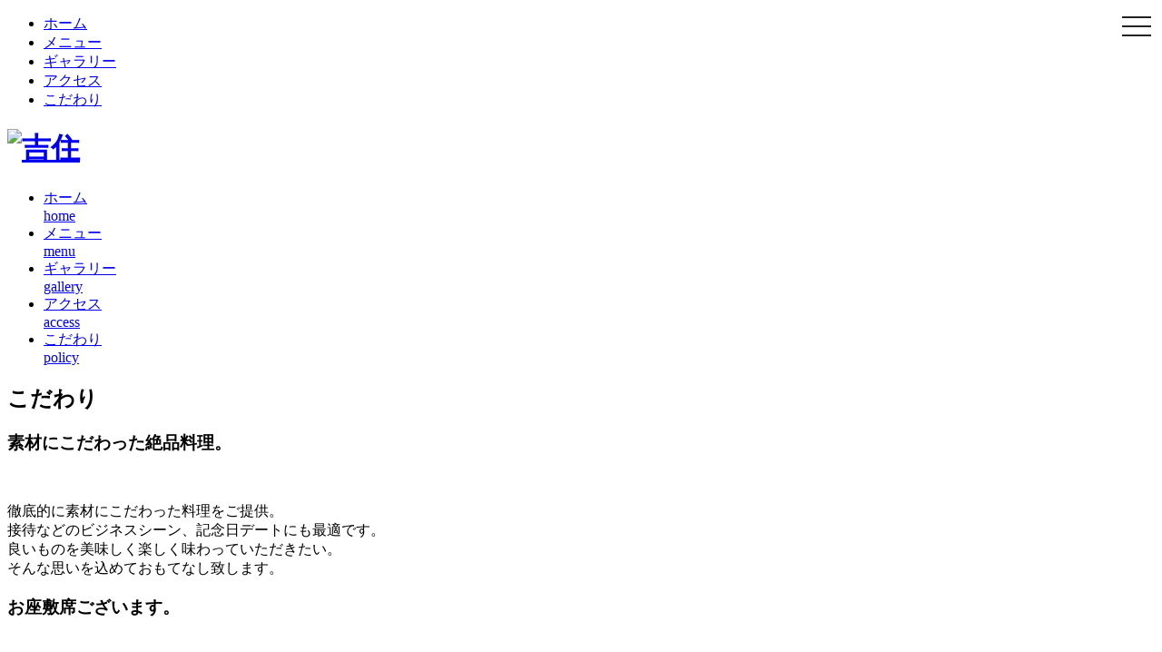

--- FILE ---
content_type: text/html; charset=UTF-8
request_url: https://ebisu-yoshizumi.com/policy.html
body_size: 3238
content:

<!DOCTYPE html>
<html lang="ja">
<head>
<meta charset="UTF-8">
<meta http-equiv="X-UA-Compatible" content="IE=edge">
<meta name="format-detection" content="telephone=no">
<meta name="viewport" content="width=device-width,initial-scale=1">
<meta name="google-translate-customization" content="d7edf6e2aa845301-94dcbb34af325584-g379d60c56c06e736-11">
<meta name="keywords" content="こだわり,吉住,恵比寿,,,,,,">
<meta name="description" content="吉住のこだわりページ,◇JR恵比寿駅徒歩3分◇芸能人や各界著名人がお忍びで通うしゃぶしゃぶ＆懐石料理名店。">
<title>こだわり | 吉住</title>
<script type="text/javascript" src="https://localplace.jp/assets/tmp200488367/pc/js/jquery-2.1.0.min.js"></script><script src="https://cdnjs.cloudflare.com/ajax/libs/drawer/3.1.0/js/drawer.min.js"></script><script type="text/javascript" src="https://localplace.jp/assets/tmp200488367/pc/js/iscroll.js"></script><script type="text/javascript" src="https://localplace.jp/assets/tmp200488367/pc/js/script.js"></script><link rel="stylesheet" href="https://use.fontawesome.com/releases/v5.1.0/css/all.css" integrity="sha384-lKuwvrZot6UHsBSfcMvOkWwlCMgc0TaWr+30HWe3a4ltaBwTZhyTEggF5tJv8tbt" crossorigin="anonymous">
<link rel="stylesheet" href="https://cdnjs.cloudflare.com/ajax/libs/drawer/3.1.0/css/drawer.min.css">
<link rel="stylesheet" href="https://localplace.jp/assets/tmp200488367/pc/css/common.css">
<link rel="stylesheet" href="https://localplace.jp/assets/tmp200488367/pc/css/style.css">
</head>
<body class="drawer drawer--right">
<a name="top" id="top"></a>
<div id="google_translate"><div class="skiptranslate">
<div id="google_translate_element"></div>
<script type="text/javascript">function googleTranslateElementInit() {new google.translate.TranslateElement({pageLanguage: 'jp',includedLanguages: 'de,en,es,fr,ja,ko,ru,th,vi,zh-CN,zh-TW',layout: google.translate.TranslateElement.InlineLayout.HORIZONTAL}, 'google_translate_element');}</script><script type="text/javascript" src="https://translate.google.com/translate_a/element.js?cb=googleTranslateElementInit"></script>
</div></div>
<div class="sp">
<button type="button" class="drawer-toggle drawer-hamburger">
<span class="sr-only"></span><span class="drawer-hamburger-icon"></span>
</button>
<nav class="drawer-nav"><ul class="drawer-menu">
<li><a href="index.html">ホーム</a></li>
	<li><a href="menu.html">メニュー</a></li>
	<li><a href="gallery.html">ギャラリー</a></li>
	<li><a href="access.html">アクセス</a></li>
	<li><a href="policy.html">こだわり</a></li>
	<li>
<span>ご予約・お問い合わせはこちら</span><br><a href="tel:03-3496-8144"><span><i class="fas fa-phone-volume fa-fw"></i></span>03-3496-8144</a>
</li>
	</ul></nav>
</div>
<nav class="persist-header"><ul>
<li><a href="index.html">ホーム</a></li>
	<li><a href="menu.html">メニュー</a></li>
	<li><a href="gallery.html">ギャラリー</a></li>
	<li><a href="access.html">アクセス</a></li>
	<li><a href="policy.html">こだわり</a></li>
		</ul></nav><header><h1><a href="index.html"><img src="https://localplace.jp/assets/tmp200488367/pc/img/logo.png" alt="吉住"></a></h1>
	<ul class="pc">
<li><a href="index.html">ホーム<br><span>home</span></a></li>
	<li><a href="menu.html">メニュー<br><span>menu</span></a></li>
	<li><a href="gallery.html">ギャラリー<br><span>gallery</span></a></li>
	<li><a href="access.html">アクセス<br><span>access</span></a></li>
	<li><a href="policy.html">こだわり<br><span>policy</span></a></li>
	</ul></header><div class="kv_second"><div><h2>こだわり</h2></div></div>
<div class="second-nrw">

	<h3 class="ttl2">素材にこだわった絶品料理。</h3>
	<figure><img src="https://localplace.jp/assets/tmp200488367/pc/img/img_policy_01.jpg" alt=""></figure><p>
		徹底的に素材にこだわった料理をご提供。<br>
		接待などのビジネスシーン、記念日デートにも最適です。<br>
		良いものを美味しく楽しく味わっていただきたい。<br>
		そんな思いを込めておもてなし致します。
	</p>
	
	<h3 class="ttl2">お座敷席ございます。</h3>
	<figure><img src="https://localplace.jp/assets/tmp200488367/pc/img/img_policy_02.jpg" alt=""></figure><p>
		落ち着いた雰囲気の店内でゆっくりお過ごしください。
	</p>

	<h3 class="ttl2">コースで絶品料理をご用意。</h3>
	<figure><img src="https://localplace.jp/assets/tmp200488367/pc/img/img_policy_03.jpg" alt=""></figure><p>
		あさり鍋コース（1人前）6,000円～など、各種コースございます。<br>
		落ち着いた空間でどうぞ。
	</p>

	<h3 class="ttl2">穴子の柳川</h3>
	<figure><img src="https://localplace.jp/assets/tmp200488367/pc/img/img_policy_04.jpg" alt=""></figure><p class="pbn">
		卵がまるでメレンゲのようにふわりとのっていて、優しいお味に仕上がっております。
	</p>

</div>
<footer><div class="inner">
	<p><a href="tel:03-3496-8144"><i class="fas fa-phone-volume fa-fw"></i>03-3496-8144</a></p>
	<aside id="social_share"><ul>
<li class="LINE first"><a href="https://timeline.line.me/social-plugin/share?url=https://www.localplace.jp/t100488367/" onclick="ga('send', 'event', 'Button', 'line', 'PC_LineTop_01/t100488367', 1); window.open(this.href, 'linewindow', 'width=550, height=500, menubar=no, toolbar=no, scrollbars=no'); return false;" title="LINEで送る">LINEで送る</a></li>
	<li class="facebook"><a href="https://www.facebook.com/share.php?u=https://www.localplace.jp/t100488367/" onclick="ga('send', 'event', 'Button', 'Facebook'  , 'PC_FacebookTop_01/t100488367'  , 1); window.open(this.href, 'facebookwindow', 'width=550, height=500, menubar=no, toolbar=no, scrollbars=no'); return false;" title="このリンクをシェア">facebookでシェア</a></li>
	<li class="twitter"><a href="https://twitter.com/share?count=horizontal&amp;original_referer=https://www.localplace.jp/t100488367/&amp;text=%E5%90%89%E4%BD%8F&amp;url=https://www.localplace.jp/t100488367/" onclick="ga('send', 'event', 'Button', 'twitter'   , 'PC_TwitterTop_01/t100488367'   , 1); window.open(this.href, 'twitterwindow'  , 'width=550, height=500, menubar=no, toolbar=no, scrollbars=no'); return false;" title="twitterでリンクを共有する">twitterでリンクを共有する</a></li>
	<li class="hatena"><a href="https://b.hatena.ne.jp/entry/https://www.localplace.jp/t100488367/" onclick="ga('send', 'event', 'Button', 'hatena', 'PC_HatenaTop_01/t100488367', 1); window.open(this.href, 'hatenawindow', 'width=550, height=500, menubar=no, toolbar=no, scrollbars=no'); return false;" title="はてなブックマークに追加">はてなブックマークに追加</a></li>
	</ul></aside>
</div>
<dl class="shop-info">
<dt>店名</dt>
	<dd>吉住（ヨシズミ）</dd>
	<dt>住所</dt>
	<dd>〒150-0021<br>
			東京都渋谷区恵比寿西1-20-6 中島グリーンハイツ1F</dd>
	<dt>営業時間</dt>
	<dd>17：00～24：00<br>			ご予約の際は電話にて前日までにご連絡くださいませ。</dd>
	<dt>定休日</dt>
	<dd>日曜・祝日（4名様以上の場合は、事前にご相談いただければ承ります。）</dd>
</dl>
<small><span>&copy; 2019 吉住</span></small>
</footer><p id="page-top"><a href="#google_translate"><i class="fa fa-chevron-circle-up" aria-hidden="true"></i></a></p>
</body>
<script>
	(function(i,s,o,g,r,a,m){i['GoogleAnalyticsObject']=r;i[r]=i[r]||function(){
	(i[r].q=i[r].q||[]).push(arguments)},i[r].l=1*new Date();a=s.createElement(o),
	m=s.getElementsByTagName(o)[0];a.async=1;a.src=g;m.parentNode.insertBefore(a,m)
	})(window,document,'script','https://www.google-analytics.com/analytics.js','ga');

	ga('create', 'UA-45321554-1', 'auto');
	ga('send', 'pageview');
</script>
<!-- Google tag (gtag.js) -->
<script async src="https://www.googletagmanager.com/gtag/js?id=G-P8BC9LGR51"></script>
<script>
  window.dataLayer = window.dataLayer || [];
  function gtag(){dataLayer.push(arguments);}
  gtag('js', new Date());

  gtag('config', 'G-P8BC9LGR51');
  gtag('config', 'G-YTZ81R37BB');
</script>
</html><!-- 20201028165500 -->
